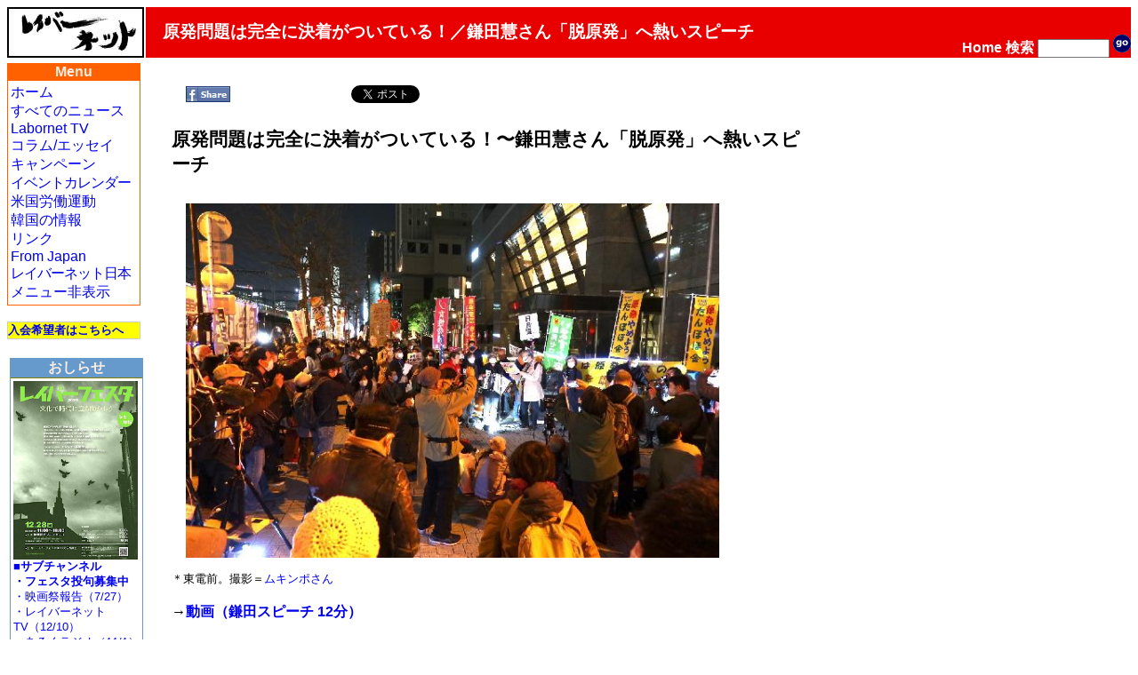

--- FILE ---
content_type: text/html; charset=EUC-JP
request_url: http://www.labornetjp.org/news/2021/0311hokoku
body_size: 5945
content:
<!DOCTYPE HTML PUBLIC "-//W3C//DTD HTML 4.01 Transitional//EN" "http://www.w3.org/TR/html4/loose.dtd">
<html lang="ja-JP"><head>
<base href="http://www.labornetjp.org/news/2021/0311hokoku/" />

 <meta HTTP-EQUIV="Content-Type" CONTENT="text/html; charset=EUC-JP">
 <meta http-equiv="Content-Script-Type" content="text/javascript">
 <meta name="google-site-verification" content="41Q9QwatxmXKj-fG0RvIYNth7xAc9bgq4o022vX2n-8" />
 <title>原発問題は完全に決着がついている！／鎌田慧さん「脱原発」へ熱いスピーチ</title>
      <link rel="stylesheet" href="/Styles/default_css" title="Default (Trad)" type="text/css">
    <link rel="alternative stylesheet" title="Trad" type="text/css" href="/Styles/default_css">
        <META http-equiv="Content-Style-Type" content="text/css" />
  <meta property="og:title" content="原発問題は完全に決着がついている！／鎌田慧さん「脱原発」へ熱いスピーチ" />
<meta property="og:type" content="article" />
<meta property="og:description" content="" />
<meta property="og:url" content="http://www.labornetjp.org/news/2021/0311hokoku/newsitem_view" />
<meta property="og:site_name" content="LaborNet Japan" />


  <!-- Default Links -->
<link rel="INDEX" href="http://www.labornetjp.org/">
<link rel="CONTENTS" href="http://www.labornetjp.org/recent_news">
<link rel="help" title="使い方" href="/Help">
<link rel="search" title="サイト内検索" href="/search_form">
<link rel="icon" type="image/png" href="/favicon.ico" title="アイコン">
<link rev="made" href="mailto:labor-staff@labornetjp.org">
<link rel="copyright" href="/aboutus/CopyRight">
<link rel="alternate" hreflang="en" title="From Japan" href="/fj">
<link rel="alternate" title="RSS(All)" type="application/rss+xml" href="http://www.labornetjp.org/Misc/allnews">
<link rel="alternate" title="RSS(Selected)" type="application/rss+xml" href="http://www.labornetjp.org/NewsItem/LaborNewsSummary">
<link rel="stylesheet" href="/lightbox.css">
<!-- End Default Links -->
  <script type="text/javascript" src="/jquery.js"></script>
  <script type="text/javascript" src="/jquery.cookie.js"></script>
 </head>

<body id="TOP">
<div id="fb-root"></div><script>(function(d, s, id) {var js, fjs = d.getElementsByTagName(s)[0];if (d.getElementById(id)) return;js = d.createElement(s); js.id = id;js.src = "//connect.facebook.net/ja_JP/sdk.js#xfbml=1&version=v2.5&appId=1166308960064819";fjs.parentNode.insertBefore(js, fjs);}(document, 'script', 'facebook-jssdk'));</script>
<div id="skip-nav"><a href="#content" name="0top">本文の先頭へ</a></div>

<table width="100%" border="0" cellpadding="0" cellspacing="0">
<tr>

<td align="LEFT" valign="TOP" width="154">
<a href="http://www.labornetjp.org">
<img src="http://misc.labornetjp.org/images/lnjlogoa.jpg" alt="LNJ Logo" border="0"></a>
</td>

<td class="Masthead">
原発問題は完全に決着がついている！／鎌田慧さん「脱原発」へ熱いスピーチ</td>

<td class="Masthead2">
<form action="http://www.labornetjp.org/search">
<a href="/" STYLE="text-decoration:none; color:#FFFFFF">Home</a>
<a href="/search_form" STYLE="text-decoration:none; color:#FFFFFF">検索</a>
<input name="SearchableText" size="8" value=""> 
<input style="border-width:0;" type="image" alt="Search Button" src="/Images/go.gif">
</form>
</td>

</tr><!-- End Title Bar -->


<tr><td colspan="3"><span style="font-size:10%">&nbsp;</span></td></tr><!-- Introduce some vertical whitespace -->

<tr>


<td width="154" valign="top"><!-- Lefthand Menu and Actions -->

<!-- Sidebar here -->
<div class="MenuBox" id="mmb0">
  <div class="MenuTitle" id="mmb1">Menu</div>
  <div class="MenuBody" id="mmb2">
	<a class="mmb2a" href="/">ホーム</a><br>
	<a class="mmb2a" href="/recent_news">すべてのニュース</a><br>
	<a class="mmb2a" href="/tv">Labornet TV</a><br>
	<a class="mmb2a" href="/Column">コラム/エッセイ</a><br>
	<a class="mmb2a" href="/CurCampaign">キャンペーン</a><br>	<span style="letter-spacing: -1px"><a class="mmb2a" href="/EventItem">イベントカレンダー</a></span><br>
	<a class="mmb2a" href="/topics/labornotes">米国労働運動</a><br>
	<a class="mmb2a" href="/worldnews/korea">韓国の情報</a><br>	<a class="mmb2a" href="/Link">リンク</a><br>
	<a class="mmb2a" href="http://labornetjp.blogspot.jp/">From Japan</a><br>
	<span style="letter-spacing: -1px"><a class="mmb2a" href="/aboutus">レイバーネット日本</a></span><br>
	<a class="mmb2a" href="menuOff">メニュー非表示</a><br>
  </div>
</div>

<br />

<div class=joinbox><a href="/join_form">入会希望者はこちらへ</a></div>
<br />

<div class=MenuBody><!-- What's New -->
<!-- center -->
<div class=WNewBox>
    <div class=WNewTitle>おしらせ</div>
    <div class=WNewBody>
    <div><a href="http://www.labornetjp.org/news/2025/1228kokuti"><img src="/image/2025/1228tirasi" width="140" /></a><br><a href="https://www.labornetjp2.org/"><b>■サブチャンネル</b></b></a><br><a href="https://www.labornetjp2.org/tokuform/"><b>・フェスタ投句募集中</b></a><br><a href="https://www.labornetjp2.org/classification/movie-festa/">・映画祭報告（7/27）</a><br><a href="https://www.labornetjp2.org/tv-top/">・レイバーネットTV（12/10）</a><br><a href="https://www.labornetjp2.org/radio-contents/broadcast/">・あるくラジオ（11/1）</a><br><a href="https://www.labornetjp2.org/senryu-club/1103hokoku/">・11.3「抵抗川柳句集」シンポ報告</a><br>
<a href="https://www.labornetjp2.org/specialized/book/">・ブッククラブ（12/13）</a><br><a href="https://www.labornetjp2.org/specialized/cine/">・シネクラブ（10/11）</a><br><a href="https://www.labornetjp2.org/specialized/nerima/">・ねりまの会（6/28）</a><br><a href="https://www.labornetjp2.org/activities/fieldwork/">・フィールドワーク（6.1報告）</a><br><a href="https://www.labornetjp2.org/classification/santama/">・三多摩レイバー映画祭（5/25報告）</a><br><a href="https://www.labornetjp2.org/activities/gashuku/">・夏期合宿（8月23-24日）</a>
<a href="https://www.youtube.com/uniontube55"><img src="/image/2023/youtube"><br>・レイバーネット動画</a><hr>
●<a href="/news/2025/1110ota">「太田昌国のコラム」第107回</a>（2025/11/10）<br />
●<a href="/Column/">〔週刊 本の発見〕第414回</a>（2025/12/4）<br />
●<a href="/news/2025/1106nezu">「根津公子の都教委傍聴記」</a>（2025/11/6）<br />
●<a href="/news/2025/warai164">川柳「笑い茸」NO.164</a>（2025/11/25）<br />
●<a href="/news/2025/0805tutida">フランス発・グローバルニュースNO.19</a>(2025/8/5）<br />
●<a href="/news/2025/1014pari">「飛幡祐規 パリの窓から」第101回</a>(2025/10/14）<br />
●<a href="/news/2025/1124art2">「美術館めぐり」第17回</a>(2025/11/24）<br /><hr>
<a href="https://labornetjp.jimdofree.com/kanpa">★カンパのお願い</a></div><hr>
■<span style="font-style:bold">メディア系サイト</a><br><a href="http://www.cnic.jp">原子力資料情報室</a>・<a href="http://www.tanpoposya.com">たんぽぽ舎</a>・<a href="http://iwj.co.jp">岩上チャンネル（IWJ）</a>・<a href="http://www.ourplanet-tv.org">OurPlanet-TV</a>・<a href="
https://www.youtube.com/user/FukurouFoeTV/videos">フクロウFoEチャンネル</a>・<a href="http://tanakaryusaku.jp">田中龍作ジャーナル</a>・<a href="https://www.youtube.com/channel/UCoTAl82vUQlWaMQ59qGHCoQ/videos">UPLAN動画</a>・<a href="https://www.youtube.com/c/CRACtube/featured">NO HATE TV</a>・<a href="https://m.youtube.com/channel/UCb7YE3XHkvtM6Y-nBq7fAMw">なにぬねノンちゃんねる</a>・<a href="https://shiminmedia.com">市民メディア放送局</a>・<a href="https://www.youtube.com/channel/UCdRKYkHnflFS7GhzluyT6Hg">ニュース打破配信プロジェクト</a>・<a href="https://www.youtube.com/channel/UCIIhko3gMRId9cCteX1eu-Q/videos?disable_polymer=1">デモクラシータイムス</a>・<a href="http://interschooljournal.officeblog.jp">The Interschool Journal</a>・<a href="https://yumo.blue">湯本雅典HP</a>・<a href="https://ameblo.jp/satoru-kihara">アリの一言</a>・<a href="https://www.youtube.com/channel/UCTuQ8Xwc9On5I2esJ10VKQA">デモリサTV</a>・<a href="https://www.youtube.com/c/DropOutTvOnline">ボトムアップCH</a>・<a href="https://www.kyodotable.com">共同テーブル</a>・<a href="https://hanhinkonnetwork.org">反貧困ネットワーク</a>・<a href="https://jhu-wing.main.jp/jhu-tv/jhu-tv.html">JAL青空チャンネル</a>・<a href="https://www.youtube.com/channel/UCXCGi-tuVNaz_uMsVXVgriw">川島進ch</a>・<a href="https://isfweb.org/">独立言論フォーラム</a>・<a href="https://www.youtube.com/channel/UCNYWtRrq3KKVKNp9iXxJwAA">ポリタスTV</a>・<a href="https://cl-p.jp/">CLP</a>
    </div>
</div>
<!-- /center -->
</div><br /><div class=Small80><div style="background-color:#00ff00;width:148px;margin:0px 2px 0px 2px;padding:2px 2px 2px 2px;">
<div style="font-weight:bold"><img src="/Images/laborfist.jpg" style="display:inline-block;width:16px" /><a href="http://www.labornetjp.org/international">世界のLabornet</a></div>
<div style="font-size: x-small"><a href="http://www.labornet.org/">アメリカ</a>、
<a href="http://www.worldlabour.org/">中国</a>、
<a href="http://www.labournet.net/">イギリス</a>、
<a href="http://www.labournet.de/">ドイツ</a>、
<a href="http://www.labournetaustria.at/">オーストリア</a>、
<a href="http://www.nodong.net/">韓国</a>、
カナダ<a href="http://labor.net.au/">オーストラリア</a>、
<a href="http://www.labournet.dk/">デンマーク</a>、
<a href="http://sendika.org/">トルコ</a>、
<a href="http://www.labornetjp.org/">日本</a>
</div></div></div><br />      
<table class="ActionBox" bgcolor="#FFDDDD" width="150">

 <tr class="GuestActions">
  <td class="ActionTitle">
   <img src="http://www.labornetjp.org/p_/User_icon" align="left" alt="User">
   Guest
  </td>
 </tr>
 <tr class="GuestActions">
  <td>
       <a href="http://www.labornetjp.org/login_form">ログイン</a><br>
     </td>
 </tr>
 <tr class="GuestActions">
  <td>
              <a href="/domail">情報提供</a><br>
        </td>
 </tr>


 <tr class="GuestActions">
  <td class="ActionTitle">
             <img src="http://www.labornetjp.org/newsitem_icon.gif" align="left" alt="News Item" />
          0311hokoku
      </td>
 </tr>
 <tr class="GuestActions">
  <td>

            Status: published<br>
        
          <a href="http://www.labornetjp.org/news/2021/0311hokoku/newsitem_view">View</a><br>
      </td>
 </tr>


</table>

<br />         <div><div></div></div><br />     
</td>


  <td colspan="2" valign="top"><!-- Center Main Column -->
    
    
    
<a name="content"><!-- コンテント領域 --></a>
<div class="Desktop">
 <div class="NewsItem" id="NewsItem">
  <div id="NewsItemTopBar"><span id="FbShareBox2">
<a href="#" onclick="window.open('https://www.facebook.com/sharer/sharer.php?u='+encodeURIComponent(document.URL)+'&t='+encodeURIComponent(document.title),null,'width=550px,height=350px');return false;">
<img class="fbButton" src="http://misc.labornetjp.org/images/fbshare.jpg" alt="Share" /></a></span><span id="FbLikeBox2"><iframe 
 class="fbButton"
 src="//www.facebook.com/plugins/like.php?href=http://www.labornetjp.org/news/2021/0311hokoku/newsitem_view&amp;send=false&amp;layout=button_count&amp;show_faces=true&amp;font=arial&amp;colorscheme=light&amp;action=recommend&amp;height=21&amp;appId=292628640749279"
 scrolling="no"
 frameborder="0"
 style="border:none; overflow:hidden; width:120px; height:21px;" allowTransparency="true">
</iframe></span><span id="TweetBox2"><a href="http://twitter.com/share" class="twitter-share-button" data-count="horizontal" data-via="lnjnow" data-lang="ja">Tweet</a><script type="text/javascript" src="http://platform.twitter.com/widgets.js"></script></span></div>
  <p><h1>原発問題は完全に決着がついている！&#12316;鎌田慧さん「脱原発」へ熱いスピーチ</h1>
<img src="/image/2021/031106" width="600" /><br />
<span class="Small80">＊東電前。撮影＝<a href="http://mkimpo.blog.shinobi.jp/">ムキンポさん</a></span></p>
<p>→<a href="https://youtu.be/wJ0F7bo6ekA"><b>動画（鎌田スピーチ 12分）</b></a></p>
<p>　福島第一原発事故から10年目の3月11日、都内では、16時から「とめよう！東海第二原発 日本原電本店抗議」、17時から「経産省前抗議」、そして18.45から「東京電力本店への抗議行動」が取り組まれた。<br />
　東電前には550人が集まり、落合恵子さん、鎌田慧さん、高校生の鴨下全生さん、茨城で東海第２再稼働反対を闘う大石光伸さんらがアピールした。</p>
<p><img src="/image/2021/031102" width="600" /></p>
<p>　経産省前の行動では、脱原発テント座り込みメンバーが次々に思いを語った。この日でテントが建てられて3470日、2016年に強制撤去されて1664日が経った。10年のうち前半5年がリアルテント、後半5年が座り込みテントだった。</p>
<p><img src="/image/2021/031103" width="600" /></p>
<p><img src="/image/2021/031104" width="600" /></p>
<p>　主催者挨拶で三上治さんは「今でも連日の座り込みが続いている。何の意味があるのか？と問う人もいるが、経産省前での監視活動は間違いなく、再稼働を簡単にやらせない状況をつくっている」と語った。</p>
<p><img src="/image/2021/031101" width="600" /></p>
<p>　ジャーナリストの鎌田慧さんがマイクを握った。83歳とは思えない元気な声で、10分間のスピーチをした。</p>
<p>　「いま脱原発の世論は8割で、原発は危険と思っている人は9割に達している。福島の双葉や浪江は人が住めなくなってしまった。もう原発問題は完全に決着がついている。メルケルのように毅然と脱原発の道を進むべきだ。しかしこの経産省は懲りていない。すべてカネで解決しようとしている。正義も論理も倫理もない。原発の利権を守る人生なんてつまらない。もうやめてくれ！ カネだけの原発推進の政治を変えるために、皆で力をあわせていこう」。</p>
<p>　鎌田さんは怒りのまなざしで、経産省を睨みつけた。（M）</p>
<p><img src="/image/2021/031105" width="600" /></p>

  <div class="Discussion">
<!-- viewThreadsAtBottom -->


</div>
  
<hr>
<span style="font-size: x-small">Created by


<a href="http://www.labornetjp.org/Members/staff01">staff01</a>.
Last modified on 2021-03-12 09:23:54

<span class="dispRights">
Copyright: 
<a href="/defaullicense">Default</a></span>
 </div>
</div>
<hr class=v>
<div><a href="#0top">このページの先頭に戻る</a></div>
</td></tr></table>
<hr />
<div style="text-align:center">レイバーネット日本 /
<span class="Small80">このサイトに関する連絡は &lt;staff@labornetjp.org&gt; 宛にお願いします。
<a href="/aboutus/CopyRight">サイトの記事利用について</a></span></div>
<hr />
</body></html>



--- FILE ---
content_type: text/css; charset=iso-8859-15
request_url: http://www.labornetjp.org/Styles/default_css
body_size: 3952
content:
@charset "euc-jp";
/* - common CSS - */
body {
	font: normal 1em Verdana, Arial, Helvetica, sans-serif;
	text-align: left;
	background-color:#fff;
	color:#000;
}
a:link, a:active {text-decoration: none;}
a:visited {color:#000080; text-decoration: none;}
a:hover { background-color: #CCCCCC;text-decoration: underline; }
small {font-size: 90%;}
p {font-size:1em;line-height:150%;}
div.jpstyle p {font-size:1em;line-height:150%;margin:0;padding:0;text-indent:1em;}
div.jpstyle-no-indent p {font-size:1em;line-height:150%;margin:0;padding:0;text-indent:0;}
pre {font-size:1em;line-height:150%;font-family:courier,monospace;}
h1 {font-size: 140%;font-weight: bold;}
h2 {font-size: 120%;font-weight: bold;}
h3 {font-size: 110%;font-weight: bold;}
h4,h5,h6,h7,h8,h9 {font-size: 100%;font-weight: bold;}

textarea {font-size: 1em;}
a.mmb2a:link, a.mmb2a:active {text-decoration: none;}
a.mmb2a:visited {color:#000080; text-decoration: none;}
a.mmb2a:hover { background-color: #CCCCCC;text-decoration: underline; }

#TopIndex { }
div.CoverBlock {
	font-size: 100%;
	width: 100%;
	color:#000;
	background-color:#fff;
}
div.CoverBlock img {
	margin:5px 10px 5px 10px;
}
.MainBlock {background-color: #fff;}
span.TopH {font-size: 120%; font-weight: bold; }
span.TopB {font-size: 100%; font-weight: normal;
	color:#000; margin-left: 1em}
span.TopBB {font-size: 100%; font-weight: bold; }
span.FJTopH {
	font-size: 120%;
	font-weight: bold;
	background-color: #fff;
	border-width: 0 0 0 1em;
	border-style: solid solid solid solid;
	border-color: #cc3300;
}
span.FJTopB {
	font-size: 100%;
	font-weight: normal;
	margin-left: 1em;
}
td.Banner  {font-size: 120%; text-align:center; }
.infobanner {
	padding: 3px;
	border: 1px solid #0000ff;
	font-size: 120%;
	color: #000;
	background-color: #33ffff;
	text-align:center;
}
td.BannerB {font-size: 120%; text-align:center; font-weight:bold; }

.Red   {color: #FF0000;}
.DarkRed {color: #8b0000;}
.Blue  {color: #0000FF;}
.CadetBlue {color: #5f9ea0;}
.DadetBlue {color: #5f9ea0;}
.MidnightBlue {color: #191970;}
.DarkSlateBlue {color: #483d8b;}
.Green {color: #008000;}
.Black {color: #000;}
.Gray  {color: #808080; }
.DimGray {color: #696969;}
.SeaGreen {color: #2e8b57;}
.Silver {color: #C0C0C0;}
.White {color: #FFF;}
.Yellow {color: #FFFF00;}
.Lime  {color: #00FF00;}
.Aqua  {color: #00FFFF;}
.Fuchsia {color: #FF00FF;}
.Maroon {color: #800000;}
.Olive {color: #808000;}
.DarkOliveGreen {color: #556b2f;}
.Teal  {color: #008080;}
.Navy  {color: #000080;}
.Purple {color: #800080;}
.SlateGray {color: #708090;}
.DarkCyan {color: #008b8b;}
.DarkMagenta {color: #8b008b;}

div.joinbox {
	width: 148px;
	background-color: #ffff00;
	border-width: 1px; border-style: solid;
	border-color: #cccccc;
	font-weight: bold;
	font-size: small;
}
.invisible {font-size: small; color: #fff}
.mild  { color: #7f7f7f; }
.Small80 { font-size: 80%; }
.Small60 { font-size: 60%; }
.Large120 { font-size: 120%; }
span.head1 { font-size: 1em; font-weight: bold;}
.toolbox{ font-size: 80%; line-height: 110%;}

.Desktop { padding: 1em; }
.Document { margin-left:10pt; margin-right:30pt; }
.Document img { margin: 1em; }
.Document h1 {font-size: 130%;font-weight: bold; font-style: normal; text-decoration: none; }
.Document h2 {font-size: 110%;font-weight: bold; font-style: normal; text-decoration: none; }
.Document h3 {font-size: 100%;font-weight: bold; font-style: normal; text-decoration: none; }
.Document h4 {font-size: 100%;font-weight: normal; font-style: italic; text-decoration: underline; }
.Document h5 {font-size: 100%;font-weight: normal; font-style: italic; }
.Document h6 {font-size: 100%;font-weight: normal; font-style: normal; }
.Document h7 {font-size: 100%;font-weight: normal; font-style: normal; }
.Document h8 {font-size: 100%;font-weight: normal; font-style: normal; }
.Document h9 {font-size: 100%;font-weight: normal; font-style: normal; }
.NewsItem { margin-left:10pt; margin-right:30pt; max-width:45em; }
.NewsItem img { margin: 1em; }
.NewsItem h1 {font-size: 130%;font-weight: bold; font-style: normal; text-decoration: none; }
.NewsItem h2 {font-size: 110%;font-weight: bold; font-style: normal; text-decoration: none; }
.NewsItem h3 {font-size: 100%;font-weight: bold; font-style: normal; text-decoration: none; }
.NewsItem h4 {font-size: 100%;font-weight: normal; font-style: italic; text-decoration: underline; }
.NewsItem h5 {font-size: 100%;font-weight: normal; font-style: italic; }
.NewsItem h6 {font-size: 100%;font-weight: normal; font-style: normal; }
.NewsItem h7 {font-size: 100%;font-weight: normal; font-style: normal; }
.NewsItem h8 {font-size: 100%;font-weight: normal; font-style: normal; }
.NewsItem h9 {font-size: 100%;font-weight: normal; font-style: normal; }
.EventItem { margin-right:100pt; }

div.recblock {
	width: 90%;
	position: relative;
	margin-left:6px;
}
div.recitem {
	width: 100%;
	position: relative;
}
div.rectitle {
	float:left;
	width:80%;
	height:3em;
	background-color:#cccccc;
}
div.recdate {
	float:right;
	width: 20%;
	height:3em;
	text-align:right;
	background-color:#cccccc;
}
div.recdesc {
	width: 100%;
}
.tagbox {
	padding:0;
	border:solid 1px #ddc;
	margin:0;
	background-color:#fff;
}
.tagbox h1{
	font-size:80%;
	padding:3px;
	margin:0;
	border-bottom:solid 1px #ddc;
	background-color:#E8E2C4;
}
.tagbox h2 {
	font-size:90%;
	padding:3px;
	margin:0;
}
.tagbox p {
	padding:1px 3px;
	margin:0 0 5px 0;
	font-size:80%;
}

table.ActionBox {
	font-family: Verdana, Arial, Helvetica, sans-serif;
	background-color: #6699CC;
}
table.ActionBox tr td {
	font-size: 70%;
}
table.ActionBox tr td.ActionTitle {
	font-weight: bold
}
table.ActionBox tr.GuestActions {
	background-color: #888888;
}
table.ActionBox tr.GuestActions td a:link {
	color: #660000;
	text-decoration:  none;
}
table.ActionBox tr.GuestActions td a:visited {
	color: #660000;
	text-decoration:  none;
}
table.ActionBox tr.GuestActions td a:active {
	color: #660000;
	text-decoration:  none;
}
table.ActionBox tr.GuestActions td a:hover {
	color: #000066;
	text-decoration:  none;
}
table.ActionBox tr.MemberActions {
	background-color: #6699CC;
}
table.ActionBox tr.MemberActions td {
	color: #000;
}
table.ActionBox tr.MemberActions td a:link {
	color: #FFF;
	text-decoration:  none;
}
table.ActionBox tr.MemberActions td a:visited {
	color: #FFF;
	text-decoration:  none;
}
table.ActionBox tr.MemberActions td a:active{
	color: #FFF;
	text-decoration:  none;
}
table.ActionBox tr.MemberActions td a:hover{
	color: #000066;
	text-decoration:  none;
}

h1.DesktopTitle {
	font-size: 140%;
	margin-right:100pt
}

div#HeaderBlock {
position:relative;
background: linear-gradient(to right, blue, green);
vertical-align:middle;
}
td.MastheadTitle, span.MastheadTitle {
	background-color: #6699CC;
	font-size: 130%;
	font-weight: bold;
	color: white
}
td.Masthead {
	background-color: #e80000;
	font-size: 120%;
	font-weight: bold;
	color: white;
	padding-left: 1em
}
div.Masthead {
	display:inline-block;
	background-color: transparent;
	font-size: 120%;
	font-weight: bold;
	color: white;
	vertical-align:middle;
	padding-top: 20px;
	padding-left: 1em;
position:absolute;
}
td.Masthead2 {
	background-color: #e80000;
	font-weight: bold;
	color: white;
	text-align: right;
	vertical-align:bottom;
	font-size: 80%;
}
div.Masthead2 {
	display:inline-block;
	background-color: transparent;
	font-weight: bold;
	color: white;
	vertical-align:bottom;
	font-size: 80%;
	position:absolute;
	right:5px; bottom:3px;
	width:156px;
}
td.MenuBar {
	font-size: 80%;
	font-family: sans-serif;
	font-weight: bold;
	background-color:#d0d0d0;
	border-top-color:#f0f0f0;
	border-bottom-color:#666666;
	border-style: solid none solid none;
	border-width: thin 0px thin 0px
}
.DesktopStatusBar{
	font-size: small;
	color: #e80000;
}
.SlideSidebar {
	font-size: 8pt;
	font-weight: normal;
	color: #000
}
.SlideBody {
	padding-top: 14pt;
	padding-left: 15px;
	font-size: 16pt;
	color: #000
}
.SlideBullets {
	padding-top: 2px;
	padding-left: 20px;
	font-size: 12pt;
	color: #000
}
.SlideCopyright {
	font-size: 8pt;
	font-weight: bold;
	color: #000
}
.SlideExamples {
	font-size: 8pt;
	font-weight: bold;
	color: #FFF
}
hr.v {
	visibility: visible;
	border: 1px solid #ccc;
}
hr.soft {
	border: 1px dotted #ccccff
}
.NewsEvent {
	font-size: 80%;
}

div.MenuBox {
	border: 1px solid #ff6000;
	width: 148px;
	background-color:#fff;
}
div.MenuTitle {
	border-bottom: 1px solid #ff6000;
	font-weight: bold;
	text-align: center;
	color:#FAEDE2;
	background-color: #ff6000;
}
div.MenuBody {
	padding: 3px;
	color: #000;
	background-color: #fff;
}
div.WNewBox {
	border: 1px solid #6699cc;
	width: 148px;
	background-color:#fff;
}
div.WNewTitle {
	border-bottom: 1px solid #808000;
	font-weight: bold;
	text-align: center;
	color:#FAEDE2;
	background-color: #6699cc;
}
div.WNewBody {
	padding: 3px;
	color: #000;
	background-color: #fff;
	font-size:80%;
}
div.WNewBody div.IconBox {
	margin-bottom: 8px;
	font-weight: bold;
}
.sqtitle {
	background-color:#006600;
	color:#fff;
	padding:3px;
	font-weight: bold;
	font-size:large;
}
.sqsubtitle {
	padding:3px;
	font-weight: bold;
	font-size:large;
}
.sqsect {
	font-style: italic;
	font-size:small;
}
.sqdept {
	font-weight: bold;
	font-size:x-small;
}
.sqnote {
	font-weight:bold;
	font-size:x-small;
	text-align: center;
}

.sqmore {
	font-size:small;
}
.sqlead {
	font-style: italic;
	color:#008080;
}
.sqtext {
	font-style: normal;
	font-family: serif;
	line-height: 130%;
}
.sqpane {
	margin-left: 1em;
	margin-right: 1em;
}
.calhead {
	font-family: verdana,sans-serif;
	font-size: 12px;
}
.calendar {
	font-size:80%;
	border: 1px solid black;
	margin: 1px;
	padding: 3px;
	text-decoration: none;
}
.caldate {
	font-size: 80%;
	margin: 0px;
	border: 1px solid gray;
	padding: 3px;
	text-decoration:none;
}
.caldate A:link, A:active {text-decoration: none}
.caldate A:visited {color:#000080; text-decoration: none}
.caldate A:hover { background-color: #CCCCCC;text-decoration: underline }
blockquote.chamse {
	background-color:#f8f8f8;
	border-color:#666;
	border-width:3px;
	border-style: solid;
	margin: 0.5em;
	padding: 0.5em;
}
blockquote.chamse h1 {
	font-size: 110%;
	font-weight: bold;
}
blockquote.chamseNote {
	background-color:#f8f8f8;
	border-color:#f44;
	border-width:2px;
	border-style: solid;
	margin: 0.5em;
	padding: 0.5em;
}
blockquote.chamseQuote {
	border-style: None;
	margin: 0.5em;
	padding: 0.5em;
	color: #006699;
}
div.chamSign {
	font-style: italic;
	text-align: right;
}
div.chamimgbox {
	display:block;
	font-style: italic;
	margin: 5px;
}
div.chamimgbox-r {
	display:block;
	font-style: italic;
	float:right;
	margin-left: 6px;
	margin-top: 0;
}
div.chamimgbox-l {
	display:block;
	font-style: italic;
	float:left;
	margin-right: 6px;
	margin-top: 0;
}
div.chamimgbox div, div.chamimgbox-l div, div.chamimgbox-r div {
	margin-left: 2px;
	margin-right: 2px;
	margin-top: 0;
}
div.chamimgbox img {
	margin: 1em 0 5px;
	max-width: 35em;
}
div.chamimgbox-l img, div.chamimgbox-r img {
	margin: 0 0 5px;
}
img.chamimg {
	display:block;
	margin-top: 2em;
	margin-bottom: 0;
}
div.chamcap {
	font-style: italic;
	margin-left: 2em;
	margin-top: -1em;
}
div.chamNote {
	color: #006699;
}
.wordtitle { color: Navy; }
div.chamdialogue { color: #006699; font-style: bold; }

.chamquote { color: #006699; }
.chamred { color: DarkRed; }
.chamblue { color: DarkSlateBlue; }
.chamunder { font-style: underline;}
.chambold { font-weight: bold; }
.sptopbox {
	float:right;
	padding:5px 0px 5px 5px;
	margin:0px 0px 5px 5px;
	background-color: #FF9900;
}
.sptopbox h1 { font-size: 100%;font-weight: bold; margin:0 0 0 0;padding:0 0 0 0}
.sptopbox p { font-size: 80%;margin:0 0 0 0;padding:0 0 0 0}
#b1a { padding: 5px; position:absolute; right:10px; font-size:90%;}
#b1b { font-size:60%;}
.hotnews {
	border: none;
	background-color: #fff;
	color: #000;
}
.hotnews span, #LatestNews span {
        white-space: nowrap;
}
div.rightcol {
	width:180px;
	padding-left:2px;
}
div.rightbox {
	padding-left:5px;
}
#rbox1 {border-left: 5px #cc9966 solid;}
#rbox2 {border-left: 5px #99cc66 solid;}
#rbox3 {border-left: 5px #6699cc solid;}
.lefttitle {
	padding: 3px;
	text-align: center;
	background: silver;
	border-top-color:#f0f0f0;
	border-bottom-color:#666666;
	border-style: solid none solid none;
	border-width: thin 0px thin 0px;
}
.leftline {
	padding: 3px;
	text-align: center;
	background: none;
}
.righttitle {
	padding: 2px 0 2px 0;
	letter-spacing: -1px;
	background: #D3D3D3;
	text-align: center;
	margin-bottom: 10px;
	white-space: nowrap;
}
.righttitle2 {
	background: silver;
	text-align: center;
	border-top-color:#f0f0f0;
	border-bottom-color:#666666;
	border-style: solid none solid none;
	border-width: thin 0px thin 0px;
	white-space: nowrap;
}
.rightline {
	font-size: 80%;
	line-height: 110%;
	margin-top: 0;
	margin-bottom: 0.5em
}

.Desktop .Document p { min-width: 300px; width: 450px; }

#skip-nav {margin: 0 !important; padding-left: 20px; font-size: 0.8em; line-height: 1;}
#skip-nav a {padding: 1px 10px;}
#skip-nav a:link, #skip-nav a:visited { color: #ffffff; }
#skip-nav a:hover, #skip-nav a:active, #skip-nav a:focus {
  color: #ffffff; background: #285C2B; text-decoration: none; }
#skip-nav a, #skip-nav a:hover, #skip-nav a:visited {
  position: absolute; left: 0; top: -500px; width: 1px; height: 1px; overflow: hidden; }
#skip-nav a:active, #skip-nav a:focus { position: static; width: auto; height: auto; }

#kn-container {margin: 0 auto; width: 100% ;}
#kn-newsview {float: left; max-width: 36em; }
#kn-right-side-bar {float: right; width: 150px ;}
#kn-newsview h1 {font-size: 130%;font-weight: bold; font-style: normal; text-decoration: none; }
#kn-newsview h2 {font-size: 110%;font-weight: bold; font-style: normal; text-decoration: none; }
#kn-newsview h3 {font-size: 100%;font-weight: bold; font-style: normal; text-decoration: none; }

#oldindexview {  float: left;  min-width: 300px;  width: 600px;  margin-left: 1em;}
#newsview-bodytext {min-width: 300px; width: 36em;}
.newsview {min-width: 20em; max-width: 36em;}
.newsview400w {min-width: 300px; max-width: 400px;}
.newsview450w {min-width: 300px; max-width: 450px;}
.newsview500w {min-width: 300px; max-width: 500px;}
.newsview550w {min-width: 300px; max-width: 550px;}
.newsview36em {min-width: 30em; max-width: 36em;}
.newsview38em {min-width: 30em; max-width: 38em;}
.newsview40em {min-width: 30em; max-width: 40em;}
.newsview45em {min-width: 30em; max-width: 45em;}
.leftline img {
 border-width:0; max-width:148px; max-height:50px;
 }

.HideContent { display: none; }
.DispContent { }

#LatestNews{ margin-top:8px; position:relative;}
#TabDiv { border:1px; }
ul#LNTab { margin:0px; display:inline;}
#LNTab li {
  float: left;
  padding: 6px 10px;
  list-style: none;
  cursor: pointer;
  background: #ccc;
  margin-right: 5px;
  margin-bottom: 0px;
}
#LNTab li.TabSelect { background: #eef; font-weight: bold; border-top: 3px solid red; }
.HideIt { display: none; }
.TabPanel {
  clear: left;
  font-size: 80%;
  background: #eef;
  color: Black;
  padding: 10px;
  margin: 0px;
}

#SubjBox { margin-left: 450pt; }
#TweetBox { margin-left: 450pt; margin-bottom: 5px; }
#FbLikeBox { margin-left: 450pt; margin-bottom: 5px; }
#FbShareBox { margin-left: 450pt; margin-bottom: 5px; }

#NewsItemTopBar { height:40px; }
#EventItemTopBar { height:40px; }
#TweetBox2 { bottom: 21px; position: relative; }
#FbLikeBox2 { bottom: 20px; position: relative; }
#FbShareBox2 { bottom: 6px; position: relative; }

#TweetBoxev2 { bottom: 5px; position: relative; }
#FbLikeBoxev2 { left:15px; bottom: 5px; position: relative; }
#FbShareBoxev2 { bottom: 6px; position: relative; }

.fbButton {
 border:none;
 overflow:hidden;
}

.NewsItem .fbBottun {
 margin: 0 2px;
}

#addNewsItemID,#addNewsItemEffective,#addNewsItemExpire,#addNewsItemSubject {
ime-mode: disabled;
}

div#b1 {
  background-image: url(/Icon/bgct.png);
  background-repeat: repeat-y;
  background-color: #efeff8;
  text-align:center;
  border-right:2px solid light-gray;border-bottom:2px solid darkgray;padding:5px;
}
div#lf2012a { font-weight:bold;}
div#lf2012b { font-size:90%;}
#lf2012b img { height:90%; }

#relartsframe { width:36em; height:200px; }
.ralist {font-size:80%;margin:2px; padding-left:1em;}
.footnote {
  border: 1px solid #888;
  font-size: 90%;
  font-style: italic;
  background-color:#DDD;
  padding:0.5em;
}

td.MastheadTitle {
 background-color: #6699CC;
 font-size: 140%;
}
td.Masthead {
 background-color: #e80000;
 font-size: 120%;
}
td.Masthead2 {
 background-color: #e80000;
 font-size: 100%;
}
BODY { font-size: medium; font-family: "£Í£Ó £Ð¥Ž¥·¥Ã¥¯",sans-serif; }
DIV.CoverBlock HR { border-style: none; }

P.Desktop { font-family: "£Í£Ó £Ð¥Ž¥·¥Ã¥¯",sans-serif; }
P.NewsItem { font-family: "£Í£Ó £Ð¥Ž¥·¥Ã¥¯",sans-serif; }
P.EventItem { font-family: "£Í£Ó £Ð¥Ž¥·¥Ã¥¯",sans-serif; }
